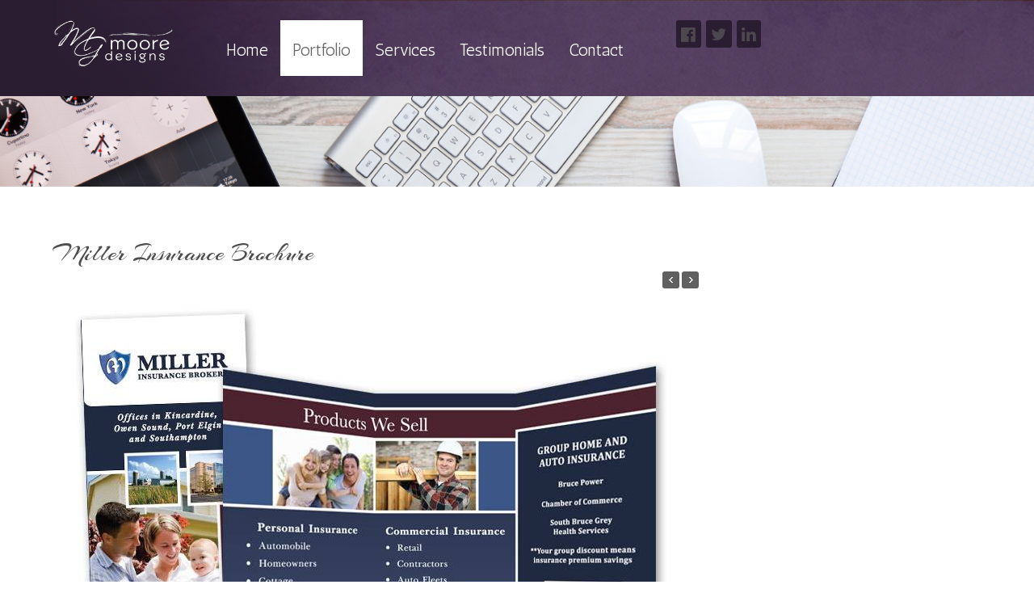

--- FILE ---
content_type: text/html; charset=utf-8
request_url: http://mgmooredesigns.ca/index.php/portfolio/10-print-design/63-miller-insurance-brochure
body_size: 2072
content:
<!DOCTYPEhtml>
<html lang="en-GB" dir="ltr"><head>        <meta name="viewport" content="width=device-width, initial-scale=1.0">
        <meta http-equiv="X-UA-Compatible" content="IE=edge" />	<meta charset="utf-8" />
	<base href="http://mgmooredesigns.ca/index.php/portfolio/10-print-design/63-miller-insurance-brochure" />
	<meta name="author" content="Super User" />
	<title>Miller Insurance Brochure</title>
	<link href="/media/com_advportfoliopro/css/style.css" rel="stylesheet" />
	<link href="/media/com_advportfoliopro/css/jquery.fancybox.css" rel="stylesheet" />
	<link href="/media/gantry5/assets/css/font-awesome.min.css" rel="stylesheet" />
	<link href="/media/gantry5/engines/nucleus/css-compiled/nucleus.css" rel="stylesheet" />
	<link href="/templates/g5_hydrogen/custom/css-compiled/hydrogen_9.css" rel="stylesheet" />
	<link href="/media/gantry5/assets/css/bootstrap-gantry.css" rel="stylesheet" />
	<link href="/media/gantry5/engines/nucleus/css-compiled/joomla.css" rel="stylesheet" />
	<link href="/media/jui/css/icomoon.css" rel="stylesheet" />
	<link href="/templates/g5_hydrogen/custom/css-compiled/hydrogen-joomla_9.css" rel="stylesheet" />
	<link href="/templates/g5_hydrogen/custom/css-compiled/custom_9.css" rel="stylesheet" />
	<script src="/media/jui/js/jquery.min.js"></script>
	<script src="/media/jui/js/jquery-noconflict.js"></script>
	<script src="/media/jui/js/jquery-migrate.min.js"></script>
	<script src="/media/com_advportfoliopro/js/jquery.fancybox.js"></script>
	<script src="/media/com_advportfoliopro/js/jquery.flexslider.js"></script>
	<script src="/media/jui/js/bootstrap.min.js"></script>
	<script>

jQuery(document).ready(function() {
	if (parseInt(jQuery('#project-wrapper [class*="col-sm-"]').css('padding-left')) == 0) {
		jQuery('#project-wrapper').removeClass('row');
	}
});

			(function($) {
				$('.exmodal').fancybox();
			})(jQuery);
		
(function($) {
	$(document).ready(function() {
		$('.flexslider').flexslider({
			controlNav: false,
			smoothHeight: true
		});
	});
})(jQuery);

	</script>
<!--[if (gte IE 8)&(lte IE 9)]>
        <script type="text/javascript" src="/media/gantry5/assets/js/html5shiv-printshiv.min.js"></script>
        <link rel="stylesheet" href="/media/gantry5/engines/nucleus/css/nucleus-ie9.css" type="text/css"/>
        <script type="text/javascript" src="/media/gantry5/assets/js/matchmedia.polyfill.js"></script>
        <![endif]--></head>
<body class="gantry site com_advportfoliopro view-project no-layout no-task dir-ltr itemid-107 outline-9 g-offcanvas-left g-default g-style-preset1"><div id="g-offcanvas" data-g-offcanvas-swipe="1" data-g-offcanvas-css3="1">    <div
         class="g-grid">    <div
         class="g-blocksize-100"><div class="g-content g-particle">
                                <div id="g-mobilemenu-container" data-g-menu-breakpoint="48rem"></div>
            
    </div>
    </div>
    </div>


</div>
        <div id="g-page-surround">            <div class="g-offcanvas-hide g-offcanvas-toggle" data-offcanvas-toggle><i class="fa fa-fw fa-bars" aria-hidden="true"></i></div>    <header id="g-header"><div class="section-background" style="background-image: url(/templates/g5_hydrogen/custom/images/background.jpg)">        <div class="g-container">    <div
         class="g-grid">    <div
         class="g-blocksize-25"><div class="g-content g-particle">
                                                
            <a href="/" title="Gantry 5" rel="home" class="gantry-logo">
                        <img src="/templates/g5_hydrogen/custom/images/2011logo-white.png" alt="Gantry 5" />
            </a>            
    </div>
    </div>    <div
         class="g-blocksize-50"><div class="g-content g-particle"><nav class="g-main-nav" role="navigation" data-g-hover-expand="true">
    <ul class="g-toplevel">
        <li class="g-menu-item g-menu-item-type-component g-menu-item-103 g-standard"><a class="g-menu-item-container" href="/index.php">                    <span class="g-menu-item-content">        <span class="g-menu-item-title">Home</span>
                    </span></a>        </li>
        <li class="g-menu-item g-menu-item-type-component g-menu-item-107 active g-standard"><a class="g-menu-item-container" href="/index.php/portfolio">                    <span class="g-menu-item-content">        <span class="g-menu-item-title">Portfolio</span>
                    </span></a>        </li>
        <li class="g-menu-item g-menu-item-type-component g-menu-item-109 g-standard"><a class="g-menu-item-container" href="/index.php/services">                    <span class="g-menu-item-content">        <span class="g-menu-item-title">Services</span>
                    </span></a>        </li>
        <li class="g-menu-item g-menu-item-type-component g-menu-item-120 g-standard"><a class="g-menu-item-container" href="/index.php/testimonials">                    <span class="g-menu-item-content">        <span class="g-menu-item-title">Testimonials</span>
                    </span></a>        </li>
        <li class="g-menu-item g-menu-item-type-component g-menu-item-121 g-standard"><a class="g-menu-item-container" href="/index.php/contact">                    <span class="g-menu-item-content">        <span class="g-menu-item-title">Contact</span>
                    </span></a>        </li>
    </ul>
</nav>
    </div>
    </div>    <div
         class="g-blocksize-25"><div class="g-content g-particle">
                                    <div class="g-social social">
                    <a target="_blank" href="/" title="" aria-label="">
                <span class="fa fa-facebook-official"></span>                <span class="g-social-text"></span>            </a>
                    <a target="_blank" href="/" title="" aria-label="">
                <span class="fa fa-twitter"></span>                <span class="g-social-text"></span>            </a>
                    <a target="_blank" href="/" title="" aria-label="">
                <span class="fa fa-linkedin"></span>                <span class="g-social-text"></span>            </a>
            </div>
            
    </div>
    </div>
    </div>

</div></div>    </header>    <section id="g-navigation">        <div class="g-container">    <div
         class="g-grid">    <div
         class="g-blocksize-50"><div class="g-content g-particle">
                                    <br><br>
            
    </div>
    </div>    <div
         class="g-blocksize-50"><div class="spacer"></div>
    </div>
    </div>

</div>    </section>    <main id="g-main">        <div class="g-container">    <div
         class="g-grid">    <div
         class="g-blocksize-100">    <div class="g-system-messages">
    </div>
    </div>
    </div>

    <div
         class="g-grid">    <div
         class="g-blocksize-100">    <div class="g-content"><div class="platform-content row-fluid"><div class="span12"><div class="item-page">
	
		<div class="page-header">
		<h2 itemprop="name">
			Miller Insurance Brochure		</h2>

		<div class="project-nav">
			<a class="prev-project" href="/index.php/portfolio/10-print-design/64-net10-people-solutions"></a>
			<a class="next-project" href="/index.php/portfolio/10-print-design/62-littlebark-brochure"></a>
		</div>
	</div>
	
	<div id="project-wrapper" class="project-wrapper clearfix">
		
							<div>
					
	
<div class="flexslider clearfix">
	<ul class="slides">
					<li>
				<div class="project-img">
					<a rel="gallery" class="exmodal" title="" href="/cache/advportfoliopro/other-miller_1461080677_jpg_42aafcd3561931939fbea02e4f21aafa.jpg">
						<img src="/cache/advportfoliopro/other-miller_1461080677_jpg_42aafcd3561931939fbea02e4f21aafa.jpg" alt="Miller Insurance Brochure"  />					</a>
				</div>
			</li>
			</ul>
</div>				</div>
			
			</div>
</div></div></div>
    </div>
    </div>
    </div>

</div>    </main>    <footer id="g-footer"><div class="section-background" style="background-image: url(/templates/g5_hydrogen/custom/images/background.jpg)">        <div class="g-container">    <div
         class="g-grid">    <div
         class="g-blocksize-57"><div class="g-content g-particle">
                                &copy;
        2017
    
            
    </div>
    </div>    <div
         class="g-blocksize-43"><div class="spacer"></div>
    </div>
    </div>

</div></div>    </footer>
        </div>
        <script type="text/javascript" src="/media/gantry5/assets/js/main.js"></script>
    
    </body>
</html>

--- FILE ---
content_type: text/css
request_url: http://mgmooredesigns.ca/templates/g5_hydrogen/custom/css-compiled/custom_9.css
body_size: 377
content:
/*3025d9d7a4efd776cd96c05720b96947*/
#g-navigation{padding:0 0;background:#fff url('../../../../images/image-homepage.jpg');background-position:top center;background-size:cover}h1{font-size:3.25rem}body{font-size:1.3rem;line-height:1.5}.projects-filter a{font-size:16px}.g-social a{background-color:#2a1d31;background-image:none;background-repeat:repeat;background-attachment:scroll;background-position:0% 0%;background-clip:border-box;background-origin:padding-box;background-size:auto auto;border-top-width:0px;border-right-width:0px;border-bottom-width:0px;border-left-width:0px;border-top-style:solid;border-right-style:solid;border-bottom-style:solid;border-left-style:solid;border-top-color:#ddd;border-right-color:#ddd;border-bottom-color:#ddd;border-left-color:#ddd}h3{font-size:2.5em}